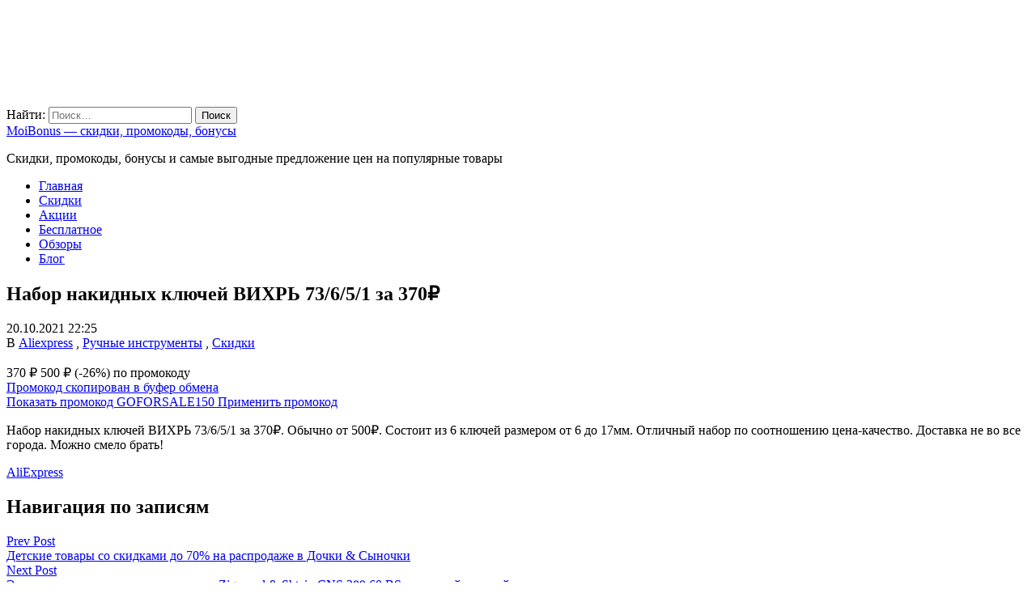

--- FILE ---
content_type: text/html; charset=UTF-8
request_url: https://moibonus.ru/nabor-nakidnyh-klyuchej-vihr-73-6-5-1-za-370%E2%82%BD/
body_size: 10600
content:
<!DOCTYPE html><html lang="ru-RU"><head itemscope="itemscope" itemtype="http://schema.org/WebSite"><meta charset="UTF-8" /><meta name="viewport" content="width=device-width, initial-scale=1" /><link rel="profile" href="http://gmpg.org/xfn/11" /><meta name='robots' content='index, follow, max-image-preview:large, max-snippet:-1, max-video-preview:-1' /><link media="all" href="https://moibonus.ru/wp-content/cache/autoptimize/css/autoptimize_cafcdb2f1debefafec3d43795a9af4c4.css" rel="stylesheet"><link media="screen" href="https://moibonus.ru/wp-content/cache/autoptimize/css/autoptimize_c65a61f96571b7c77282822848415828.css" rel="stylesheet"><title>Набор накидных ключей ВИХРЬ 73/6/5/1 за 370₽ | MoiBonus - скидки, промокоды, бонусы</title><meta name="description" content="Набор накидных ключей ВИХРЬ 73/6/5/1 за 370₽. Обычно от 500₽. Состоит из 6 ключей размером от 6 до 17мм. Отличный набор по соотношению цена-качество." /><link rel="canonical" href="https://moibonus.ru/nabor-nakidnyh-klyuchej-vihr-73-6-5-1-za-370₽/" /><meta property="og:locale" content="ru_RU" /><meta property="og:type" content="article" /><meta property="og:title" content="Набор накидных ключей ВИХРЬ 73/6/5/1 за 370₽" /><meta property="og:description" content="Набор накидных ключей ВИХРЬ 73/6/5/1 за 370₽. Обычно от 500₽. Состоит из 6 ключей размером от 6 до 17мм. Отличный набор по соотношению цена-качество." /><meta property="og:url" content="https://moibonus.ru/nabor-nakidnyh-klyuchej-vihr-73-6-5-1-za-370₽/" /><meta property="og:site_name" content="MoiBonus - скидки, промокоды, бонусы" /><meta property="article:published_time" content="2021-10-20T19:25:07+00:00" /><meta property="og:image" content="https://moibonus.ru/wp-content/uploads/2021/10/nabor-nakidnyh-klyuchej-vihr-73-6-5-1-za-370₽.jpg" /><meta property="og:image:width" content="493" /><meta property="og:image:height" content="454" /><meta property="og:image:type" content="image/jpeg" /><meta name="author" content="Fortuna" /><meta name="twitter:card" content="summary_large_image" /><meta name="twitter:label1" content="Написано автором" /><meta name="twitter:data1" content="Fortuna" /> <script type="application/ld+json" class="yoast-schema-graph">{"@context":"https://schema.org","@graph":[{"@type":"Article","@id":"https://moibonus.ru/nabor-nakidnyh-klyuchej-vihr-73-6-5-1-za-370%e2%82%bd/#article","isPartOf":{"@id":"https://moibonus.ru/nabor-nakidnyh-klyuchej-vihr-73-6-5-1-za-370%e2%82%bd/"},"author":{"name":"Fortuna","@id":"https://moibonus.ru/#/schema/person/215b2305818785b057106e9bd277667c"},"headline":"Набор накидных ключей ВИХРЬ 73/6/5/1 за 370₽","datePublished":"2021-10-20T19:25:07+00:00","mainEntityOfPage":{"@id":"https://moibonus.ru/nabor-nakidnyh-klyuchej-vihr-73-6-5-1-za-370%e2%82%bd/"},"wordCount":35,"commentCount":0,"publisher":{"@id":"https://moibonus.ru/#/schema/person/215b2305818785b057106e9bd277667c"},"image":{"@id":"https://moibonus.ru/nabor-nakidnyh-klyuchej-vihr-73-6-5-1-za-370%e2%82%bd/#primaryimage"},"thumbnailUrl":"https://moibonus.ru/wp-content/uploads/2021/10/nabor-nakidnyh-klyuchej-vihr-73-6-5-1-za-370₽.jpg","keywords":["AliExpress"],"articleSection":["Aliexpress","Ручные инструменты","Скидки"],"inLanguage":"ru-RU","potentialAction":[{"@type":"CommentAction","name":"Comment","target":["https://moibonus.ru/nabor-nakidnyh-klyuchej-vihr-73-6-5-1-za-370%e2%82%bd/#respond"]}]},{"@type":"WebPage","@id":"https://moibonus.ru/nabor-nakidnyh-klyuchej-vihr-73-6-5-1-za-370%e2%82%bd/","url":"https://moibonus.ru/nabor-nakidnyh-klyuchej-vihr-73-6-5-1-za-370%e2%82%bd/","name":"Набор накидных ключей ВИХРЬ 73/6/5/1 за 370₽ | MoiBonus - скидки, промокоды, бонусы","isPartOf":{"@id":"https://moibonus.ru/#website"},"primaryImageOfPage":{"@id":"https://moibonus.ru/nabor-nakidnyh-klyuchej-vihr-73-6-5-1-za-370%e2%82%bd/#primaryimage"},"image":{"@id":"https://moibonus.ru/nabor-nakidnyh-klyuchej-vihr-73-6-5-1-za-370%e2%82%bd/#primaryimage"},"thumbnailUrl":"https://moibonus.ru/wp-content/uploads/2021/10/nabor-nakidnyh-klyuchej-vihr-73-6-5-1-za-370₽.jpg","datePublished":"2021-10-20T19:25:07+00:00","description":"Набор накидных ключей ВИХРЬ 73/6/5/1 за 370₽. Обычно от 500₽. Состоит из 6 ключей размером от 6 до 17мм. Отличный набор по соотношению цена-качество.","breadcrumb":{"@id":"https://moibonus.ru/nabor-nakidnyh-klyuchej-vihr-73-6-5-1-za-370%e2%82%bd/#breadcrumb"},"inLanguage":"ru-RU","potentialAction":[{"@type":"ReadAction","target":["https://moibonus.ru/nabor-nakidnyh-klyuchej-vihr-73-6-5-1-za-370%e2%82%bd/"]}]},{"@type":"ImageObject","inLanguage":"ru-RU","@id":"https://moibonus.ru/nabor-nakidnyh-klyuchej-vihr-73-6-5-1-za-370%e2%82%bd/#primaryimage","url":"https://moibonus.ru/wp-content/uploads/2021/10/nabor-nakidnyh-klyuchej-vihr-73-6-5-1-za-370₽.jpg","contentUrl":"https://moibonus.ru/wp-content/uploads/2021/10/nabor-nakidnyh-klyuchej-vihr-73-6-5-1-za-370₽.jpg","width":493,"height":454,"caption":"Набор накидных ключей ВИХРЬ 73/6/5/1 за 370₽"},{"@type":"BreadcrumbList","@id":"https://moibonus.ru/nabor-nakidnyh-klyuchej-vihr-73-6-5-1-za-370%e2%82%bd/#breadcrumb","itemListElement":[{"@type":"ListItem","position":1,"name":"Home","item":"https://moibonus.ru/"},{"@type":"ListItem","position":2,"name":"Набор накидных ключей ВИХРЬ 73/6/5/1 за 370₽"}]},{"@type":"WebSite","@id":"https://moibonus.ru/#website","url":"https://moibonus.ru/","name":"MoiBonus - скидки, промокоды, бонусы","description":"Скидки, промокоды, бонусы и самые выгодные предложение цен на популярные товары","publisher":{"@id":"https://moibonus.ru/#/schema/person/215b2305818785b057106e9bd277667c"},"potentialAction":[{"@type":"SearchAction","target":{"@type":"EntryPoint","urlTemplate":"https://moibonus.ru/?s={search_term_string}"},"query-input":{"@type":"PropertyValueSpecification","valueRequired":true,"valueName":"search_term_string"}}],"inLanguage":"ru-RU"},{"@type":["Person","Organization"],"@id":"https://moibonus.ru/#/schema/person/215b2305818785b057106e9bd277667c","name":"Fortuna","image":{"@type":"ImageObject","inLanguage":"ru-RU","@id":"https://moibonus.ru/#/schema/person/image/","url":"https://moibonus.ru/wp-content/uploads/2020/10/cropped-logo-5.png","contentUrl":"https://moibonus.ru/wp-content/uploads/2020/10/cropped-logo-5.png","width":299,"height":120,"caption":"Fortuna"},"logo":{"@id":"https://moibonus.ru/#/schema/person/image/"},"sameAs":["https://moibonus.ru"]}]}</script> <link rel='dns-prefetch' href='//www.googletagmanager.com' /><link rel='dns-prefetch' href='//fonts.googleapis.com' /><link rel="alternate" type="application/rss+xml" title="MoiBonus - скидки, промокоды, бонусы &raquo; Лента" href="https://moibonus.ru/feed/" /><link rel="alternate" type="application/rss+xml" title="MoiBonus - скидки, промокоды, бонусы &raquo; Лента комментариев" href="https://moibonus.ru/comments/feed/" /><link rel="alternate" type="application/rss+xml" title="MoiBonus - скидки, промокоды, бонусы &raquo; Лента комментариев к &laquo;Набор накидных ключей ВИХРЬ 73/6/5/1 за 370₽&raquo;" href="https://moibonus.ru/nabor-nakidnyh-klyuchej-vihr-73-6-5-1-za-370%e2%82%bd/feed/" /> <script type="text/javascript">window._wpemojiSettings = {"baseUrl":"https:\/\/s.w.org\/images\/core\/emoji\/16.0.1\/72x72\/","ext":".png","svgUrl":"https:\/\/s.w.org\/images\/core\/emoji\/16.0.1\/svg\/","svgExt":".svg","source":{"concatemoji":"https:\/\/moibonus.ru\/wp-includes\/js\/wp-emoji-release.min.js?ver=6.8.3"}};
/*! This file is auto-generated */
!function(s,n){var o,i,e;function c(e){try{var t={supportTests:e,timestamp:(new Date).valueOf()};sessionStorage.setItem(o,JSON.stringify(t))}catch(e){}}function p(e,t,n){e.clearRect(0,0,e.canvas.width,e.canvas.height),e.fillText(t,0,0);var t=new Uint32Array(e.getImageData(0,0,e.canvas.width,e.canvas.height).data),a=(e.clearRect(0,0,e.canvas.width,e.canvas.height),e.fillText(n,0,0),new Uint32Array(e.getImageData(0,0,e.canvas.width,e.canvas.height).data));return t.every(function(e,t){return e===a[t]})}function u(e,t){e.clearRect(0,0,e.canvas.width,e.canvas.height),e.fillText(t,0,0);for(var n=e.getImageData(16,16,1,1),a=0;a<n.data.length;a++)if(0!==n.data[a])return!1;return!0}function f(e,t,n,a){switch(t){case"flag":return n(e,"\ud83c\udff3\ufe0f\u200d\u26a7\ufe0f","\ud83c\udff3\ufe0f\u200b\u26a7\ufe0f")?!1:!n(e,"\ud83c\udde8\ud83c\uddf6","\ud83c\udde8\u200b\ud83c\uddf6")&&!n(e,"\ud83c\udff4\udb40\udc67\udb40\udc62\udb40\udc65\udb40\udc6e\udb40\udc67\udb40\udc7f","\ud83c\udff4\u200b\udb40\udc67\u200b\udb40\udc62\u200b\udb40\udc65\u200b\udb40\udc6e\u200b\udb40\udc67\u200b\udb40\udc7f");case"emoji":return!a(e,"\ud83e\udedf")}return!1}function g(e,t,n,a){var r="undefined"!=typeof WorkerGlobalScope&&self instanceof WorkerGlobalScope?new OffscreenCanvas(300,150):s.createElement("canvas"),o=r.getContext("2d",{willReadFrequently:!0}),i=(o.textBaseline="top",o.font="600 32px Arial",{});return e.forEach(function(e){i[e]=t(o,e,n,a)}),i}function t(e){var t=s.createElement("script");t.src=e,t.defer=!0,s.head.appendChild(t)}"undefined"!=typeof Promise&&(o="wpEmojiSettingsSupports",i=["flag","emoji"],n.supports={everything:!0,everythingExceptFlag:!0},e=new Promise(function(e){s.addEventListener("DOMContentLoaded",e,{once:!0})}),new Promise(function(t){var n=function(){try{var e=JSON.parse(sessionStorage.getItem(o));if("object"==typeof e&&"number"==typeof e.timestamp&&(new Date).valueOf()<e.timestamp+604800&&"object"==typeof e.supportTests)return e.supportTests}catch(e){}return null}();if(!n){if("undefined"!=typeof Worker&&"undefined"!=typeof OffscreenCanvas&&"undefined"!=typeof URL&&URL.createObjectURL&&"undefined"!=typeof Blob)try{var e="postMessage("+g.toString()+"("+[JSON.stringify(i),f.toString(),p.toString(),u.toString()].join(",")+"));",a=new Blob([e],{type:"text/javascript"}),r=new Worker(URL.createObjectURL(a),{name:"wpTestEmojiSupports"});return void(r.onmessage=function(e){c(n=e.data),r.terminate(),t(n)})}catch(e){}c(n=g(i,f,p,u))}t(n)}).then(function(e){for(var t in e)n.supports[t]=e[t],n.supports.everything=n.supports.everything&&n.supports[t],"flag"!==t&&(n.supports.everythingExceptFlag=n.supports.everythingExceptFlag&&n.supports[t]);n.supports.everythingExceptFlag=n.supports.everythingExceptFlag&&!n.supports.flag,n.DOMReady=!1,n.readyCallback=function(){n.DOMReady=!0}}).then(function(){return e}).then(function(){var e;n.supports.everything||(n.readyCallback(),(e=n.source||{}).concatemoji?t(e.concatemoji):e.wpemoji&&e.twemoji&&(t(e.twemoji),t(e.wpemoji)))}))}((window,document),window._wpemojiSettings);</script> <link rel='stylesheet' id='admania-fonts-css' href='//fonts.googleapis.com/css?family=Noto+Serif%3A400+%7CNoto+Serif%3A100%26subset%3Dcyrillic%2Ccyrillic' type='text/css' media='all' /> <script type="text/javascript" src="https://moibonus.ru/wp-includes/js/jquery/jquery.min.js?ver=3.7.1" id="jquery-core-js"></script> <script type="text/javascript" src="https://moibonus.ru/wp-includes/js/jquery/jquery-migrate.min.js?ver=3.4.1" id="jquery-migrate-js"></script> 
 <script type="text/javascript" src="https://www.googletagmanager.com/gtag/js?id=GT-WR4P36G" id="google_gtagjs-js" async></script> <script type="text/javascript" id="google_gtagjs-js-after">window.dataLayer = window.dataLayer || [];function gtag(){dataLayer.push(arguments);}
gtag("set","linker",{"domains":["moibonus.ru"]});
gtag("js", new Date());
gtag("set", "developer_id.dZTNiMT", true);
gtag("config", "GT-WR4P36G");</script> <link rel="https://api.w.org/" href="https://moibonus.ru/wp-json/" /><link rel="alternate" title="JSON" type="application/json" href="https://moibonus.ru/wp-json/wp/v2/posts/17006" /><link rel="EditURI" type="application/rsd+xml" title="RSD" href="https://moibonus.ru/xmlrpc.php?rsd" /><meta name="generator" content="WordPress 6.8.3" /><link rel='shortlink' href='https://moibonus.ru/?p=17006' /><link rel="alternate" title="oEmbed (JSON)" type="application/json+oembed" href="https://moibonus.ru/wp-json/oembed/1.0/embed?url=https%3A%2F%2Fmoibonus.ru%2Fnabor-nakidnyh-klyuchej-vihr-73-6-5-1-za-370%25e2%2582%25bd%2F" /><link rel="alternate" title="oEmbed (XML)" type="text/xml+oembed" href="https://moibonus.ru/wp-json/oembed/1.0/embed?url=https%3A%2F%2Fmoibonus.ru%2Fnabor-nakidnyh-klyuchej-vihr-73-6-5-1-za-370%25e2%2582%25bd%2F&#038;format=xml" /><meta name="generator" content="Site Kit by Google 1.170.0" /> <script>document.documentElement.className = document.documentElement.className.replace( 'no-js', 'js' );</script> <meta property="og:title" content="Набор накидных ключей ВИХРЬ 73/6/5/1 за 370₽" /><meta property="og:type" content="article" /><meta property="og:image" content="https://moibonus.ru/wp-content/uploads/2021/10/nabor-nakidnyh-klyuchej-vihr-73-6-5-1-za-370₽.jpg" /><meta property="og:url" content="https://moibonus.ru/nabor-nakidnyh-klyuchej-vihr-73-6-5-1-za-370%e2%82%bd/" /><meta property="og:description" content="Набор накидных ключей ВИХРЬ 73/6/5/1 за 370₽. Обычно от 500₽. Состоит из 6 ключей размером от 6 до 17мм. Отличный набор по соотношению цена-качество. Доставка не во все города. Можно смело брать!" /><meta property="og:site_name" content="MoiBonus - скидки, промокоды, бонусы" /></head><body class="wp-singular post-template-default single single-post postid-17006 single-format-standard wp-custom-logo wp-embed-responsive wp-theme-ad-mania wp-child-theme-ad-mania-child admania-blog-layout11 hide-toc_list admania-single-half-gb " itemscope="itemscope" itemtype="http://schema.org/WebPage"><div class="admania-sitecontainer"><header class="admania-siteheader" itemscope="" itemtype="http://schema.org/WPHeader"><div class="admania-header-eighth"><div class="admania-header-eighth-top"><div class="admania-headerinner"><div class="admania-header-eighth-left"> <a href="https://moibonus.ru/" class="custom-logo-link" rel="home"><img width="299" height="120"   alt="MoiBonus &#8212; скидки, промокоды, бонусы" decoding="async" data-src="https://moibonus.ru/wp-content/uploads/2020/10/cropped-logo-5.png" class="custom-logo lazyload" src="[data-uri]" /><noscript><img width="299" height="120" src="https://moibonus.ru/wp-content/uploads/2020/10/cropped-logo-5.png" class="custom-logo" alt="MoiBonus &#8212; скидки, промокоды, бонусы" decoding="async" /></noscript></a></div><div class="admania-header-eighth-right"><div class="admania-header-eighth-right-first"><div class="admania-header8-scl-outter"><div class="admania-social8-icon-list"><a href="https://vk.com/moibonus" class="admania-socialiconpin" target="_blank"><i class="fab fa-vk"></i></a></div><div class="admania-social8-icon-list"><a href="https://twitter.com/moibonusru" class="admania_socialicontwt" target="_blank"><i class="fab fa-twitter"></i></a></div><div class="admania-social8-icon-list"><a href="https://t.me/moibonus" class="admania_socialicontg" target="_blank"><i class="fab fa-telegram"></i></a></div></div><div class="admania-header-eighth-sclsearch"><span class="admania-header8-sclsearch"><i class="fa fa-share-alt"></i></span></div><div class="admania-social8-icon-list"><span class="admania-la8searchicon"><i class="fa fa-search"></i></span></div><div class="admania-lay8headersearchouter"><form role="search" method="get" class="search-form" action="https://moibonus.ru/"> <label> <span class="screen-reader-text">Найти:</span> <input type="search" class="search-field" placeholder="Поиск&hellip;" value="" name="s" /> </label> <input type="submit" class="search-submit" value="Поиск" /></form></div></div></div></div></div><div class="admania-header-eighth-bottom"><div class="admania-headerinner"><div class="admania-mb-pm-menu-style"> <span class="admania-mb-pm-menu-bar"></span></div><nav class="admania_menu admania-lay8-menu admania-push-out-menu" itemscope="itemscope" itemtype="http://schema.org/SiteNavigationElement"><div class="admania-mb-pm-menu-close"></div><div class="admania-popup-menu-logo"> <a href="https://moibonus.ru/" title="MoiBonus &#8212; скидки, промокоды, бонусы" class="admania-fontstlye"> MoiBonus &#8212; скидки, промокоды, бонусы </a><p>Скидки, промокоды, бонусы и самые выгодные предложение цен на популярные товары</p></div><div class="menu-menu-container"><ul id="menu-menu" class="menu"><li id="menu-item-72" class="menu-item menu-item-type-custom menu-item-object-custom menu-item-home "><a  href="https://moibonus.ru/" class= "main-link">Главная</a></li><li id="menu-item-7340" class="menu-item menu-item-type-taxonomy menu-item-object-category current-post-ancestor current-menu-parent current-post-parent "><a  href="https://moibonus.ru/home/skidki/" class= "main-link">Скидки</a></li><li id="menu-item-7341" class="menu-item menu-item-type-taxonomy menu-item-object-category "><a  href="https://moibonus.ru/home/akczii/" class= "main-link">Акции</a></li><li id="menu-item-7342" class="menu-item menu-item-type-taxonomy menu-item-object-category "><a  href="https://moibonus.ru/home/besplatnoe/" class= "main-link">Бесплатное</a></li><li id="menu-item-41872" class="menu-item menu-item-type-taxonomy menu-item-object-category "><a  href="https://moibonus.ru/home/obzory/" class= "main-link">Обзоры</a></li><li id="menu-item-29805" class="menu-item menu-item-type-taxonomy menu-item-object-category "><a  href="https://moibonus.ru/home/blog/" class= "main-link">Блог</a></li></ul></div></nav></div></div></div></header><div class="admania-siteinner"><main id="admania-maincontent" class="admania-sitemaincontent  "><div class="admania-contentarea "><article id="post-17006" class="post-17006 post type-post status-publish format-standard has-post-thumbnail hentry category-aliexpress category-ruchnye-instrumenty category-skidki tag-aliexpress"><header class="admania-entryheader"><h1 class="admania-entrytitle" itemprop="headline">Набор накидных ключей ВИХРЬ 73/6/5/1 за 370₽</h1><div class="admania-post-publish-date"> <span class="calendar_icon"><i class="fa fa-calendar"></i></span>20.10.2021 22:25</div><div class="admania-entrybyline admania-entrypgbyline admania-entrysgbyline"><div class="admania-entrycategory"> В <a href="https://moibonus.ru/home/magaziny-i-servisy/aliexpress/" rel="category tag">Aliexpress</a> , <a href="https://moibonus.ru/home/stroitelstvo-i-remont/instrumenty/ruchnye-instrumenty/" rel="category tag">Ручные инструменты</a> , <a href="https://moibonus.ru/home/skidki/" rel="category tag">Скидки</a></div></div></header><div class="row"><div class="admania-single-post-ftimage"> <a href="https://moibonus.ru/wp-content/uploads/2021/10/nabor-nakidnyh-klyuchej-vihr-73-6-5-1-za-370₽.jpg"> <img  title="Набор накидных ключей ВИХРЬ 73/6/5/1 за 370₽" alt="img" data-src="https://moibonus.ru/wp-content/cache/thumb/79/6dfcb23a6d21179_0x240.jpg" class="lazyload" src="[data-uri]" /><noscript><img src="https://moibonus.ru/wp-content/cache/thumb/79/6dfcb23a6d21179_0x240.jpg" title="Набор накидных ключей ВИХРЬ 73/6/5/1 за 370₽" alt="img" /></noscript> </a></div><div class="product-info"><div class="product-price-box row"> <span class="product_discount_price">370 ₽</span> <span class="product_price">500 ₽</span> <span class="percent">(-26%)</span> <span>по промокоду</span></div><div class="coupon_box"><div class="row flex-jc-center"> <a href="#" class="coupon__show"><div class="coupon_box-item_copied"> Промокод скопирован в буфер обмена</div> <span class="coupon__show">Показать промокод <span class="icon"><i class="far fa-eye"></i></span></span> <span class="coupon__text"><span id="coupon__text">GOFORSALE150</span> <span class="icon"><i class="far fa-copy"></i></span></span> </a> <a target="_blank" rel="nofollow" href="https://ali.ski/kVAV2" class="button coupon__apply">Применить промокод</a></div></div></div></div><div class="admania-entrycontent"><p>Набор накидных ключей ВИХРЬ 73/6/5/1 за 370₽. Обычно от 500₽. Состоит из 6 ключей размером от 6 до 17мм. Отличный набор по соотношению цена-качество. Доставка не во все города. Можно смело брать!<div class="admania-tag"> <span class="admania-tagslinks"> <a href="https://moibonus.ru/tag/aliexpress/" rel="tag">AliExpress</a> </span></div></div><footer class="admania-entryfooter admania-entrypgfooter"><div class="admania-postsharecnt"></div></footer><div class="admania-prenext "><nav class="navigation post-navigation" aria-label="Записи"><h2 class="screen-reader-text">Навигация по записям</h2><div class="nav-links"><div class="nav-previous"><a href="https://moibonus.ru/detskie-tovary-so-skidkami-do-70-na-rasprodazhe-v-dochki-synochki/" rel="prev"><span> <i class="fa fa-angle-double-left"></i> </span><div class="admania_snlgepdsg">Prev Post</div><div class="admania_snlgenpntit">Детские товары со скидками до 70% на распродаже в Дочки &#038; Сыночки</div></a></div><div class="nav-next"><a href="https://moibonus.ru/elektricheskaya-varochnaya-poverhnost-zigmund-shtain-cns-289-60-bs-s-horoshej-skidkoj/" rel="next"><span> <i class="fa fa-angle-double-right"></i> </span><div class="admania_snlgepdsg">Next Post</div><div class="admania_snlgenpntit">Электрическая варочная поверхность Zigmund &#038; Shtain CNS 289.60 BS с хорошей скидкой</div></a></div></div></nav></div></article> <a rel="nofollow" href="https://t.me/moibonus" target="_blank" class="telegram"> <img  alt="" data-src="https://moibonus.ru/wp-content/uploads/2021/06/moibonus-telegram.png" class="lazyload" src="[data-uri]"><noscript><img src="https://moibonus.ru/wp-content/uploads/2021/06/moibonus-telegram.png" alt=""></noscript> </a><div id="admania-commentbox" class="admania-commentbox admania_comment_section"><div id="respond" class="comment-respond"><h3 id="reply-title" class="comment-reply-title">Добавить отзыв <small><a rel="nofollow" id="cancel-comment-reply-link" href="/nabor-nakidnyh-klyuchej-vihr-73-6-5-1-za-370%E2%82%BD/#respond" style="display:none;">Отменить ответ</a></small></h3><form action="https://moibonus.ru/wp-comments-post.php" method="post" id="commentform" class="comment-form"><p class="comment-notes"><span id="email-notes">Ваш адрес email не будет опубликован.</span> <span class="required-field-message">Обязательные поля помечены <span class="required">*</span></span></p><p class="admania-comment-form-comment"><textarea id="comment" name="comment" rows="10" cols="100" aria-required="true"></textarea></p><p class="comment-form-author"><label for="author">Имя <span class="required">*</span></label> <input id="author" name="author" type="text" value="" size="30" maxlength="245" autocomplete="name" required /></p><p class="comment-form-email"><label for="email">Email <span class="required">*</span></label> <input id="email" name="email" type="email" value="" size="30" maxlength="100" aria-describedby="email-notes" autocomplete="email" required /></p><p class="comment-form-url"><label for="url">Сайт</label> <input id="url" name="url" type="url" value="" size="30" maxlength="200" autocomplete="url" /></p><p class="comment-form-cookies-consent"><input id="wp-comment-cookies-consent" name="wp-comment-cookies-consent" type="checkbox" value="yes" /> <label for="wp-comment-cookies-consent">Сохранить моё имя, email и адрес сайта в этом браузере для последующих моих комментариев.</label></p><p class="form-submit"><input name="submit" type="submit" id="submit" class="submit" value="Добавить ваш комментарий" /> <input type='hidden' name='comment_post_ID' value='17006' id='comment_post_ID' /> <input type='hidden' name='comment_parent' id='comment_parent' value='0' /></p><p style="display: none !important;" class="akismet-fields-container" data-prefix="ak_"><label>&#916;<textarea name="ak_hp_textarea" cols="45" rows="8" maxlength="100"></textarea></label><input type="hidden" id="ak_js_1" name="ak_js" value="80"/><script>document.getElementById( "ak_js_1" ).setAttribute( "value", ( new Date() ).getTime() );</script></p></form></div></div><div class="admania-contentareafooter"><div class="screen-reader-text"> Эта высота div, необходимых для включения липкой боковой панели</div></div></div><div class="admania-primarycontentarea"><aside id="admania-primarysidebar" class="admania-primarysidebar widget-area"><aside id="search-2" class="widget widget_search"><form role="search" method="get" class="search-form" action="https://moibonus.ru/"> <label> <span class="screen-reader-text">Найти:</span> <input type="search" class="search-field" placeholder="Поиск&hellip;" value="" name="s" /> </label> <input type="submit" class="search-submit" value="Поиск" /></form></aside></aside></div></main></div><footer class="admania-sitefooter"><div class="admania-sitefooterinner"><div class="admania-sitefooterattribution"><div class="admania-ftrattbtontop"> <a href="https://ru.pinterest.com/MoiBonus/" class="admania-pinflw" target="_blank"><i class="fab fa-pinterest"></i></a> <a href="https://t.me/moibonus" class="admania-tgflw" target="_blank"><i class="fab fa-telegram"></i></a></div><div class="admania-ftrattbtonbottom"> 2025. Все права защищены. При копировании материалов обязательна открытая индексируемая гиперссылка на MoiBonus.Ru</div><div class="admania-top" id="admania-top"> <a href="#top">&uarr;</a></div></div></div></footer></div>  <script type="speculationrules">{"prefetch":[{"source":"document","where":{"and":[{"href_matches":"\/*"},{"not":{"href_matches":["\/wp-*.php","\/wp-admin\/*","\/wp-content\/uploads\/*","\/wp-content\/*","\/wp-content\/plugins\/*","\/wp-content\/themes\/ad-mania-child\/*","\/wp-content\/themes\/ad-mania\/*","\/*\\?(.+)"]}},{"not":{"selector_matches":"a[rel~=\"nofollow\"]"}},{"not":{"selector_matches":".no-prefetch, .no-prefetch a"}}]},"eagerness":"conservative"}]}</script> <script>jQuery(document).ready(function($) {
  // Находим все ссылки внутри блока #page-toc
  // и удаляем у них атрибут target.
  $('#page-toc a').removeAttr('target');
});</script> <div style="display:none" class="fancybox-hidden"><div id="promo_pop"><div class="promo-popup"><h2 class="promo-popup-title"></h2><div class="promo-popup-code-wrapper"> <span class="promo-popup-code" id="promo-popup-code"></span> <button class="promo-popup-copy-btn"><span class="c1"><i class="far fa-copy"></i> Скопировать</span><span class="c2"><i class="fas fa-check"></i> СКОПИРОВАН</span></button></div><p class="promo-popup-description"></p> <a href="#"
 target="_blank" 
 rel="noopener"
 class="promo-popup-shop-btn"> Перейти в магазин </a> <strong class="no_promo_info_text">Промокод не требуется. Прочтите условия акции и перейдите на сайт магазина.</strong></div></div></div><form id="admania-frontlvedtr-saveoptions" class="admania_frontlvedtr_hiddenitems" name="admania_frontlvedtr_saveoptions" action="#" method="post"><div id="admania-flvedsavealert"></div> <input type="submit" name="admania_frnendlv_updateoptions" value="Сохранить" class="admania_lvedtsubmtbtn admania_lvedtsubmtpbtn"> <input type="hidden" name="action" value="admania_fnrlvedt_updateoption"/> <input type="hidden" name="security" value="ef51f6dccd" /> <input type="submit" name="admania_frnendlv_updateoptions" value="Сохранить" class="admania_lvedtsubmtbtn admania_lvedtsubmtpbtn"/></form> <script type="text/javascript" id="toc-front-js-extra">var tocplus = {"smooth_scroll":"1","visibility_show":"\u041f\u043e\u043a\u0430\u0437\u0430\u0442\u044c \u0441\u043e\u0434\u0435\u0440\u0436\u0430\u043d\u0438\u0435","visibility_hide":"\u0421\u043a\u0440\u044b\u0442\u044c \u0441\u043e\u0434\u0435\u0440\u0436\u0430\u043d\u0438\u0435","width":"Auto"};</script> <script type="text/javascript" src="https://moibonus.ru/wp-content/plugins/table-of-contents-plus/front.min.js?ver=2411.1" id="toc-front-js"></script> <script type="text/javascript" src="https://moibonus.ru/wp-content/themes/ad-mania-child/js/custom.js?ver=1777307701" id="custom-js"></script> <script type="text/javascript" id="mincustom-js-extra">var admaniastchk = {"admania_chkdisplay":"1","admania_chk_page_display":"","admania_fedajaxurl":"https:\/\/moibonus.ru\/wp-admin\/admin-ajax.php","admania_chkspdpg":"1","admania_chkblogoptions":"amblyt8","admania_chksptoptions":"amsplyt3","admaniafe_buttontext":"\u041d\u0430\u0436\u043c\u0438\u0442\u0435, \u0447\u0442\u043e\u0431\u044b \u043f\u043e\u043a\u0430\u0437\u0430\u0442\u044c \u043f\u0430\u0440\u0430\u043c\u0435\u0442\u0440\u044b \u0432\u0440\u0430\u0449\u0430\u044e\u0449\u0435\u0439\u0441\u044f \u0440\u0435\u043a\u043b\u0430\u043c\u044b","admania_glysbhlad1":"","admania_glysbglead1":"","admania_glysbimgad1":"","admania_glysbimgadlink":"","admania_glytphlad":"","admania_glytpglead":"","admania_glytpimgad":"","admania_glytpimgadlink":"","admania_glybmhlad":"","admania_hdlftad1":"0","admania_hdlftvwad1":"0","admania_glybmglead":"","admania_glybmimgad":"","admania_glybmimgadlink":"","admania_adblockact":"","admania_wpmbck":"1"};</script> <script type="text/javascript" src="https://moibonus.ru/wp-content/themes/ad-mania/js/mincustom.js" id="mincustom-js"></script> <script type="text/javascript" src="https://moibonus.ru/wp-includes/js/comment-reply.min.js?ver=6.8.3" id="comment-reply-js" async="async" data-wp-strategy="async"></script> <script type="text/javascript" src="https://moibonus.ru/wp-content/plugins/easy-fancybox/vendor/purify.min.js?ver=6.8.3" id="fancybox-purify-js"></script> <script type="text/javascript" id="jquery-fancybox-js-extra">var efb_i18n = {"close":"\u0417\u0430\u043a\u0440\u044b\u0442\u044c","next":"\u0421\u043b\u0435\u0434\u0443\u044e\u0449\u0438\u0439","prev":"\u041f\u0440\u0435\u0434\u044b\u0434\u0443\u0449\u0438\u0439","startSlideshow":"\u0417\u0430\u043f\u0443\u0441\u0442\u0438\u0442\u044c \u0441\u043b\u0430\u0439\u0434-\u0448\u043e\u0443","toggleSize":"\u0420\u0430\u0437\u043c\u0435\u0440 \u0442\u0443\u043c\u0431\u043b\u0435\u0440\u0430"};</script> <script type="text/javascript" src="https://moibonus.ru/wp-content/plugins/easy-fancybox/fancybox/2.2.0/jquery.fancybox.min.js?ver=6.8.3" id="jquery-fancybox-js"></script> <script type="text/javascript" id="jquery-fancybox-js-after">var fb_timeout,fb_opts={"autoScale":true,"showCloseButton":true,"width":0,"height":0,"margin":20,"pixelRatio":1,"padding":0,"centerOnScroll":false,"enableEscapeButton":true,"speedIn":0,"speedOut":0,"closeBtn":true,"openSpeed":0,"closeSpeed":0,"overlayShow":true,"hideOnOverlayClick":true,"overlayOpacity":0.6,"minViewportWidth":320,"minVpHeight":320,"disableCoreLightbox":true,"enableBlockControls":true,"fancybox_openBlockControls":true,"minVpWidth":320},
easy_fancybox_handler=easy_fancybox_handler||function(){
jQuery([".nolightbox","a.wp-block-file__button","a.pin-it-button","a[href*='pinterest.com\/pin\/create']","a[href*='facebook.com\/share']","a[href*='twitter.com\/share']"].join(',')).addClass('nofancybox');
jQuery('a.fancybox-close').on('click',function(e){e.preventDefault();jQuery.fancybox.close()});
/* IMG */
						var unlinkedImageBlocks=jQuery(".wp-block-image > img:not(.nofancybox,figure.nofancybox>img)");
						unlinkedImageBlocks.wrap(function() {
							var href = jQuery( this ).attr( "src" );
							return "<a href='" + href + "'></a>";
						});
var fb_IMG_select=jQuery('a[href*=".jpg" i]:not(.nofancybox,li.nofancybox>a,figure.nofancybox>a),area[href*=".jpg" i]:not(.nofancybox),a[href*=".jpeg" i]:not(.nofancybox,li.nofancybox>a,figure.nofancybox>a),area[href*=".jpeg" i]:not(.nofancybox),a[href*=".png" i]:not(.nofancybox,li.nofancybox>a,figure.nofancybox>a),area[href*=".png" i]:not(.nofancybox),a[href*=".webp" i]:not(.nofancybox,li.nofancybox>a,figure.nofancybox>a),area[href*=".webp" i]:not(.nofancybox)');
fb_IMG_select.addClass('fancybox image');
jQuery('a.fancybox,area.fancybox,.fancybox>a').fancybox(jQuery.extend(true,{},fb_opts,{"transition":"elastic","transitionIn":"elastic","openEasing":"linear","transitionOut":"elastic","closeEasing":"linear","opacity":false,"hideOnContentClick":false,"titleShow":true,"titleFromAlt":true,"showNavArrows":true,"enableKeyboardNav":true,"cyclic":false,"mouseWheel":false,"changeSpeed":0,"changeFade":0,"openEffect":"elastic","closeEffect":"elastic","closeClick":false,"arrows":true,"loop":false,"helpers":{"title":{"type":"over"}},"beforeShow":function(){var alt=DOMPurify.sanitize(this.element.find('img').attr('alt'));this.inner.find('img').attr('alt',alt);this.title=DOMPurify.sanitize(this.title)||alt;}}));
/* Inline */
jQuery('a.fancybox-inline,area.fancybox-inline,.fancybox-inline>a').fancybox(jQuery.extend(true,{},fb_opts,{"type":"inline","autoDimensions":true,"scrolling":"no","openEasing":"linear","closeEasing":"linear","opacity":false,"hideOnContentClick":false,"titleShow":"false","autoSize":true,"closeClick":false,"helpers":{"title":null}}));};
jQuery(easy_fancybox_handler);jQuery(document).on('post-load',easy_fancybox_handler);</script> <script type="text/javascript" src="https://moibonus.ru/wp-content/plugins/wp-smush-pro/app/assets/js/smush-lazy-load.min.js?ver=3.10.2" id="smush-lazy-load-js"></script> <script defer type="text/javascript" src="https://moibonus.ru/wp-content/plugins/akismet/_inc/akismet-frontend.js?ver=1762980278" id="akismet-frontend-js"></script> <script>/(trident|msie)/i.test(navigator.userAgent)&&document.getElementById&&window.addEventListener&&window.addEventListener("hashchange",function(){var t,e=location.hash.substring(1);/^[A-z0-9_-]+$/.test(e)&&(t=document.getElementById(e))&&(/^(?:a|select|input|button|textarea)$/i.test(t.tagName)||(t.tabIndex=-1),t.focus())},!1);</script> <script>(function(i,s,o,g,r,a,m){i['GoogleAnalyticsObject']=r;i[r]=i[r]||function(){
        (i[r].q=i[r].q||[]).push(arguments)},i[r].l=1*new Date();a=s.createElement(o),
          m=s.getElementsByTagName(o)[0];a.async=1;a.src=g;m.parentNode.insertBefore(a,m)
      })(window,document,'script','https://www.google-analytics.com/analytics.js','ga');

      ga('create', 'UA-65614871-2', 'auto');
      ga('send', 'pageview');</script>  <script type="text/javascript" >(function(m,e,t,r,i,k,a){m[i]=m[i]||function(){(m[i].a=m[i].a||[]).push(arguments)};
   m[i].l=1*new Date();k=e.createElement(t),a=e.getElementsByTagName(t)[0],k.async=1,k.src=r,a.parentNode.insertBefore(k,a)})
   (window, document, "script", "https://mc.yandex.ru/metrika/tag.js", "ym");

   ym(66144889, "init", {
        clickmap:true,
        trackLinks:true,
        accurateTrackBounce:true,
        webvisor:true
   });</script> <noscript><div><img src="https://mc.yandex.ru/watch/66144889" style="position:absolute; left:-9999px;" alt="" /></div></noscript></body></html>
<!-- *´¨)
     ¸.•´¸.•*´¨) ¸.•*¨)
     (¸.•´ (¸.•` ¤ Comet Cache is Fully Functional ¤ ´¨) -->

<!-- Cache File Version Salt:       n/a -->

<!-- Cache File URL:                https://moibonus.ru/nabor-nakidnyh-klyuchej-vihr-73-6-5-1-za-370%E2%82%BD/ -->
<!-- Cache File Path:               /cache/comet-cache/cache/https/moibonus-ru/nabor-nakidnyh-klyuchej-vihr-73-6-5-1-za-370-e2-82-bd.html -->

<!-- Cache File Generated Via:      HTTP request -->
<!-- Cache File Generated On:       Jan 21st, 2026 @ 8:55 am UTC -->
<!-- Cache File Generated In:       0.57517 seconds -->

<!-- Cache File Expires On:         Jan 28th, 2026 @ 8:55 am UTC -->
<!-- Cache File Auto-Rebuild On:    Jan 28th, 2026 @ 8:55 am UTC -->